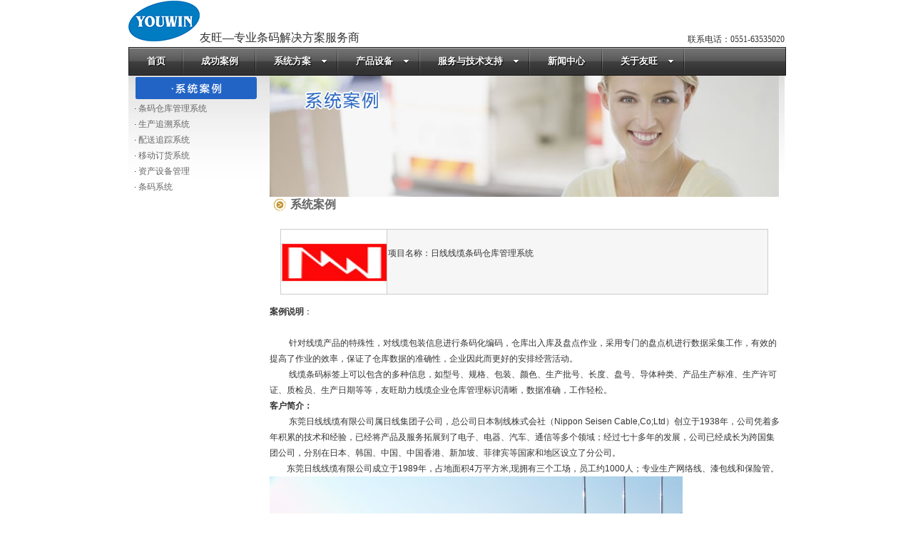

--- FILE ---
content_type: text/html; charset=utf-8
request_url: http://idshi.com/CaseView.aspx?id=16
body_size: 17728
content:

<!DOCTYPE html PUBLIC "-//W3C//DTD XHTML 1.0 Transitional//EN" "http://www.w3.org/TR/xhtml1/DTD/xhtml1-transitional.dtd">

<head><meta name="Slogan" content="合肥条码公司" /><meta name="Owner" content="安徽友旺信息科技有限公司 www.IDSHI.com" /><meta name="Author" content="安徽友旺信息科技有限公司-合肥友旺条码" /><title>
	日线线缆条码仓库管理系统
</title><link rel="icon" href="/youwang_favicon.ico" type="image/x-icon" /><link rel="shortcut icon" href="/youwang_favicon.ico" type="image/x-icon" /><link href="css/style.css" rel="stylesheet" type="text/css" /><link href="css/dcmegamenu.css" rel="stylesheet" type="text/css" /><link href="css/menu.css" rel="stylesheet" type="text/css" />
<script type="text/javascript" src="js/jquery.min.js"></script>
<script type='text/javascript' src='js/jquery.hoverIntent.minified.js'></script>
<script type='text/javascript' src='js/jquery.dcmegamenu.1.2.js'></script>
<script type="text/javascript">
    $(document).ready(function($) {
        $('#mega-menu-tut').dcMegaMenu({
            rowItems: '3',
            speed: 'fast'
        });
    });
</script>

 <script language="JavaScript"  type="text/JavaScript">
        //菜单-产品
        function showsubmenus(sid) {
            var menuId = "submenus" + sid
            whichEl = eval(menuId);
            if (whichEl.style.display == "none") {
                //whichEl.style.display=="";
                eval(menuId + ".style.display='';");
            }
            else {
                //whichEl.style.display=="nono";
                eval(menuId + ".style.display='none';");
            }
        }
    </script>
    

    <style type="text/css">
        .style4
        {
            text-align: center;
        }
    </style>
    <style>
    /* Demo Styles */
    .wrap {width: 920px; margin: 0 auto;}
        .style29
        {
            font-size: medium;
        }
        .style30
        {
            font-family: "Microsoft YaHei UI";
        }
    </style>
 <script>
            var _hmt = _hmt || [];
            (function() {
                var hm = document.createElement("script");
                hm.src = "//hm.baidu.com/hm.js?da65b1302482dd5b725af05d72671c80";
                var s = document.getElementsByTagName("script")[0];
                s.parentNode.insertBefore(hm, s);
            })();
</script>
<meta name="Keywords" content="日线线缆条码仓库管理系统" /><meta name="description" content="针对线缆产品的特殊性，对线缆包装信息进行条码化编码，仓库出入库及盘点作业，采用专门的盘点机进行数据采集工作，有效的提高了作业的效率，保证了仓库数据的准确性，企业因此而更好的安排经营活动。线缆条码标签上可以包含的多种信息，如型号、规格、包装、颜色、生产批号、长度、盘号、导体种类、产品生产标准、生产许可" /></head>
<body>
    <form method="post" action="./CaseView.aspx?id=16" id="form1">
<div class="aspNetHidden">
<input type="hidden" name="__VIEWSTATE" id="__VIEWSTATE" value="/wEPDwUJLTMwNjAxOTkzD2QWAmYPZBYCAgMPZBYCAgEPZBYIAgEPFgIeC18hSXRlbUNvdW50AgYWDGYPZBYCZg8VAg9DYXNlLmFzcHg/c2lkPTIY5p2h56CB5LuT5bqT566h55CG57O757ufZAIBD2QWAmYPFQIPQ2FzZS5hc3B4P3NpZD0zEueUn+S6p+i/vea6r+ezu+e7n2QCAg9kFgJmDxUCD0Nhc2UuYXNweD9zaWQ9NBLphY3pgIHov73ouKrns7vnu59kAgMPZBYCZg8VAg9DYXNlLmFzcHg/[base64]/nur/nvIbmnaHnoIHku5PlupPnrqHnkIbns7vnu59kZAIJDw8WAh8CBZUNPHA+Jm5ic3A7Jm5ic3A7Jm5ic3A7Jm5ic3A7Jm5ic3A7Jm5ic3A7Jm5ic3A7Jm5ic3A7IOmSiOWvuee6v+e8huS6p+WTgeeahOeJueauiuaAp++8jOWvuee6v+e8huWMheijheS/oeaBr+i/m+ihjOadoeeggeWMlue8luegge+8jOS7k+W6k+WHuuWFpeW6k+WPiuebmOeCueS9nOS4mu+8jOmHh+eUqOS4k+mXqOeahOebmOeCueacuui/m+ihjOaVsOaNrumHh+mbhuW3peS9nO+8jOacieaViOeahOaPkOmrmOS6huS9nOS4mueahOaViOeOh++8jOS/[base64]/[base64]/oeetieWkmuS4qumihuWfn++8m+e7j+i/[base64]/kuqfnvZHnu5znur/jgIHmvIbljIXnur/lkozkv53pmannrqHjgII8L3A+DQo8cD48aW1nIGFsdD0i57q/[base64]" />
</div>

<div class="aspNetHidden">

	<input type="hidden" name="__VIEWSTATEGENERATOR" id="__VIEWSTATEGENERATOR" value="EF366A37" />
</div>
    
    
       
    <div class="wrap" >
        <table width= "920" border="0" align="center" cellpadding="0" cellspacing="0">
            <tr>
                <td><img alt="安徽友旺信息科技有限公司" src="images/YouWin-Logo.jpg" width="100"/><span class="style29"><span 
             class="style30">友旺—专业条码解决方案服务商</span></td>
                <td align="right" ><span class="style30">
                    <br />
                    <br />
                    联系电话：0551-63535020</span></td>
            </tr>          
           
        </table>
    </div>
     <div  class="wrap">
    <div class="dcjq-mega-menu">
<ul id="mega-menu-tut" class="menu">
	<li><a href="\">首页</a></li>
	<li><a href="\case.aspx">成功案例</a></li>
	<li><a href="#">系统方案</a>
      <ul>        
          <li><a href="/ProjectView.aspx?id=8">仓库管理系统方案</a></li>
           <li><a href="/ProjectView.aspx?id=10">生产现场及溯源管理方案</a></li>
          <li><a href="/ProjectView.aspx?id=9">食品安全溯源系统</a></li>         
          <li><a href="/CaseView.aspx?id=13">蛋糕订单配送跟踪系统</a></li>
          <li><a href="/ProjectView.aspx?id=11">电商网络订单管理系统</a></li>
          <li><a href="/Project.aspx?sid=2">友旺条码系统平台</a></li>
      </ul>
  </li>
	<li><a href="#">产品设备</a>
		<ul>
			<li id="menu-item-1"><a href="#">条码打印机</a>
				<ul>
					<li><a href="\products.aspx?id=18">Zebra斑马打印机</a></li>
					<li><a href="\products.aspx?id=36">Intermec条码打印机</a></li>
					<li><a href="\products.aspx?id=16">东芝标签打印机</a></li>
					<li><a href="\products.aspx?id=24">TSC条码打印机</a></li>
					<li><a href="\products.aspx?id=25">Postek博思得打印机</a></li>
				</ul>
			</li>
			<li id="menu-item-2"><a href="#">数据采集器</a>
			    <ul>
					
					<li><a href="\products.aspx?id=13">Motorola Symbol采集器</a></li>
					<li><a href="\products.aspx?id=17">HoneyWell数据采集器</a></li>
					<li><a href="\products.aspx?id=9">Denso盘点机</a></li>
					<li><a href="\products.aspx?id=14">Casio数据采集器</a></li>
					<li><a href="\products.aspx?id=23">Datalogic手持终端</a></li>
					
				</ul>
			</li>
			<li id="menu-item-3"><a href="#">条码扫描器</a>
			    <ul>
					
					<li><a href="\products.aspx?id=19">Symbol条码扫描器</a></li>
					<li><a href="\products.aspx?id=7">Honeywell条码扫描器</a></li>
					<li><a href="\products.aspx?id=26">IDShi条码扫描器</a></li>
					<li><a href="\products.aspx?id=20">Datalogic条码阅读器</a></li>
					
				</ul>
			</li>
			<li id="menu-item-4"><a href="#">标签耗材</a>
			    <ul>
					
					<li><a href="\products.aspx?id=12">条码碳带</a></li>
					<li><a href="\products.aspx?id=27">条码标签纸</a></li>
					<li><a href="\products.aspx?id=28">防伪印刷</a></li>
					<li><a href="\products.aspx?id=29">特种标签</a></li>
					<li><a href="\products.aspx?id=30">RFID标签</a></li>					
				</ul>
			</li>
			<li id="menu-item-5"><a href="#">RFID设备</a>
			    <ul>
					<li><a href="\products.aspx?id=10">手持读写器</a></li>
					<li><a href="\products.aspx?id=31">RFID固定读写器</a></li>
					<li><a href="\products.aspx?id=32">RFID天线</a></li>					
				</ul>
			</li>
			<li id="menu-item-6"><a href="#">其他设备</a>
			    <ul>
					<li><a href="\products.aspx?id=33">二维码扫描模组</a></li>
					<li><a href="\products.aspx?id=34">条码检测仪</a></li>
					<li><a href="\products.aspx?id=35">固定式条码扫描器</a></li>
					<li><a href="\products.aspx?id=22">控制设备</a></li>					
					
				</ul>
			</li>
			
		</ul>
	</li>
	
<li><a href="#">服务与技术支持</a>
  <ul><li><a href="Feedback.aspx">在线留言</a></li>
  <li><a href="Download.aspx">下载中心</a></li>
  <li><a href="Service.aspx">服务体系</a></li>
  </ul>
</li>
<li><a href="News.aspx?sid=1">新闻中心</a></li>
<li><a href="#">关于友旺</a>
   <ul><li><a href="About.aspx?id=1">公司简介</a></li>
   <li><a href="About.aspx?id=2">求才纳贤</a></li>
   <li><a href="About.aspx?id=3">合作伙伴</a></li>
   <li><a href="About.aspx?id=4">联系我们</a></li>
  </ul>
</li>
</ul>
</div>
    

    
        
<table width="920" border="0" align="center" cellpadding="0" cellspacing="0">
  <tr>
    <td width="190" valign="top" background="images/mainWebbg.jpg"><table width="96%" border="0" align="center" cellpadding="5" cellspacing="2">
      
      <tr>
        <td align="center"><img src="images/link-case.jpg" alt="条码成功案例" width="170" height="31" border="0" /></td>
      </tr>
      <tr>
        <td align="center"><table width="98%" border="0" cellspacing="0" cellpadding="3">
            
          <tr>
            <td align="left">·<a href='Case.aspx?sid=2'>
                                        条码仓库管理系统</a></td>
          </tr>
          
          
          <tr>
            <td align="left">·<a href='Case.aspx?sid=3'>
                                        生产追溯系统</a></td>
          </tr>
          
          
          <tr>
            <td align="left">·<a href='Case.aspx?sid=4'>
                                        配送追踪系统</a></td>
          </tr>
          
          
          <tr>
            <td align="left">·<a href='Case.aspx?sid=5'>
                                        移动订货系统</a></td>
          </tr>
          
          
          <tr>
            <td align="left">·<a href='Case.aspx?sid=6'>
                                        资产设备管理</a></td>
          </tr>
          
          
          <tr>
            <td align="left">·<a href='Case.aspx?sid=7'>
                                        条码系统</a></td>
          </tr>
          
          
        </table></td>
      </tr>
      <tr>
        <td height="30" align="center"></td>
      </tr>
      </table>
<link href="css/style.css" rel="stylesheet" type="text/css" />

</td>
    <td width="730" valign="top" background="images/mainWebbg.jpg"><table width="98%" border="0" align="center" cellpadding="0" cellspacing="0">
      <tr>
        <td height="12" colspan="2"><img src="images/CasePhoto.jpg" alt="条码系统案例" width="714" height="170" /></td>
        </tr>
      <tr>
        <td width="4%" align="center"><img src="images/local.gif" alt="条码系统案例" width="18" height="18" /></td>
        <td width="96%" class="local">系统案例</td>
      </tr>
    </table>
      <table width="98%" border="0" align="center" cellpadding="0" cellspacing="0">
        <tr>
          <td height="22">&nbsp;</td>
        </tr>
      </table>
      <table width="98%" border="0" align="center" cellpadding="0" cellspacing="0">
        <tr>
          <td><table width="98%" border="0" align="center" cellpadding="1" cellspacing="1" bgcolor="#FFFFFF">
            <tr>
              <td bgcolor="#FFFFFF"><table width="98%" border="0" align="center" cellpadding="3" cellspacing="1" bgcolor="#CCCCCC">
                <tr>
                  <td width="21%" align="center" bgcolor="#FFFFFF">
                      <img id="ContentPlaceHolder1_imgCasePhoto" src="uploadfile/case/20140822190504.jpg" style="height:90px;width:148px;" /></td>
                  <td width="79%" bgcolor="#F6F6F6"><table width="98%" border="0" cellspacing="1" cellpadding="3">
                    <tr>
                      <td>项目名称：<span id="ContentPlaceHolder1_lbProjectName">日线线缆条码仓库管理系统</span>
                        </td>
                    </tr>
                    <tr>
                      <td>&nbsp;</td>
                    </tr>
                    
                  </table></td>
                </tr>
              </table></td>
            </tr>
          </table></td>
        </tr>
        <tr>
          <td height="12"></td>
        </tr>
      </table>
      <table width="98%" border="0" align="center" cellpadding="0" cellspacing="0">
        <tr>
          <td><strong>案例说明</strong>：<br />
              
          <br /><span id="ContentPlaceHolder1_lblDetail"><p>&nbsp;&nbsp;&nbsp;&nbsp;&nbsp;&nbsp;&nbsp;&nbsp; 针对线缆产品的特殊性，对线缆包装信息进行条码化编码，仓库出入库及盘点作业，采用专门的盘点机进行数据采集工作，有效的提高了作业的效率，保证了仓库数据的准确性，企业因此而更好的安排经营活动。</p>
<p>&nbsp;&nbsp;&nbsp;&nbsp;&nbsp;&nbsp;&nbsp;&nbsp;&nbsp;线缆条码标签上可以包含的多种信息，如型号、规格、包装、颜色、生产批号、长度、盘号、导体种类、产品生产标准、生产许可证、质检员、生产日期等等，友旺助力线缆企业仓库管理标识清晰，数据准确，工作轻松。</p>
<p><strong>客户简介：</strong></p>
<p>&nbsp;&nbsp;&nbsp;&nbsp;&nbsp;&nbsp;&nbsp;&nbsp; 东莞日线线缆有限公司属日线集团子公司，总公司日本制线株式会社（Nippon Seisen Cable,Co;Ltd）创立于1938年，公司凭着多年积累的技术和经验，已经将产品及服务拓展到了电子、电器、汽车、通信等多个领域；经过七十多年的发展，公司已经成长为跨国集团公司，分别在日本、韩国、中国、中国香港、新加坡、菲律宾等国家和地区设立了分公司。<br />
&nbsp;&nbsp;&nbsp;&nbsp;&nbsp;&nbsp;&nbsp; 东莞日线线缆有限公司成立于1989年，占地面积4万平方米,现拥有三个工场，员工约1000人；专业生产网络线、漆包线和保险管。</p>
<p><img alt="线缆条码仓库管理" src="./UploadFile/Case/b86cc02a-e3f4-49de-a5cb-7cdda44effc3.jpg" /></p>
<p><img alt="条码仓库管理系统" src="./UploadFile/Case/aee5cd2f-7ba7-45af-b960-430a50b70a5c.jpg" /></p></span>
            </td>
        </tr>
        <tr>
          <td align="center"><a href="javascript:history.back()">[ 返回 ]</a></td>
        </tr>
      </table></td>
  </tr>
</table>

        
        <table width="920" border="0" align="center" cellpadding="0" cellspacing="0" class="buttom">
  <tr>
    <td  height="87" align="center" class="style4" >版权所有：安徽友旺信息科技有限公司&nbsp;<a href="https://beian.miit.gov.cn"> 皖ICP备14013556号-1</a><br />
        深圳|上海|合肥 服务热线:0551-63535020<img  style="CURSOR: pointer" onclick="javascript:window.open('http://wpa.qq.com/msgrd?v=3&uin=3020944162&site=qq&menu=yes');"  border="0" SRC=http://wpa.qq.com/pa?p=1:3020944162:7 alt="点击这里给我发消息"></td>
  </tr>
  
</table>
关键字：条码|条形码|条码系统|条码管理|条码打印机|条码扫描器|扫描平台|扫描模块|数据采集器|盘点机|防窜货|电商库存管理|仓库管理|碳带标签|二维码
        
    </div>
    </form>
    <script type="text/javascript">        var _bdhmProtocol = (("https:" == document.location.protocol) ? " https://" : " http://"); document.write(unescape("%3Cscript src='" + _bdhmProtocol + "hm.baidu.com/h.js%3Fc9cd0c1bf026ce8b395074e0f345454f' type='text/javascript'%3E%3C/script%3E")) </script>


</body>
</html>


--- FILE ---
content_type: text/css
request_url: http://idshi.com/css/style.css
body_size: 3266
content:
body {
	background-repeat: repeat;
	background-position: left top;
	margin:0 auto;
	padding:0;
}
body,tr,td{
	color:#333333;
	font-family:Arial, Helvetica, sans-serif;
	font-size:12px;
	line-height:22px;
	text-decoration:none;
	border-top-style: none;
	border-right-style: none;
	border-bottom-style: none;
	border-left-style: none;
	border-top-width: 0px;
	border-right-width: 0px;
	border-bottom-width: 0px;
	border-left-width: 0px;
}
i
{
    color:#999999;
    font-size:11px;
}
a:link{
color:#666666;
text-decoration:none;
}
a:visited{
color:#666666;
text-decoration:none;
}
a:hover{
color:#00649F;
text-decoration:none;
}
.name:link{
color:#1A5887;
text-decoration:none;
}
.name:visited{
color:#1A5887;
text-decoration:none;
}
.name:hover{
color:#ff0000;
text-decoration:none;
}
.time{color:#FFFFFF;}
.news{color:#FFFFFF;font-size:13px;font-weight:bold;line-height:26px;}
.about{color:#1A5887;font-size:13px;font-weight:bold;}
.local {
	font-family: Verdana, Arial, Helvetica, sans-serif, "����";
	font-size: 16px;
	font-weight: bold;
	color: #666666;
	text-decoration: none;
}
.IndexProductTable
{
    width:100%;
    vertical-align:middle;
    text-align:center;    
}
.IndexProductTd
{
    height:70px;
    text-align:center;
    font-style:oblique;
}

.more:link{
font-family:"����";
color:#B4C7D6;
text-decoration:none;
}
.more:visited{
font-family:"����";
color:#B4C7D6;
text-decoration:none;
}
.more:hover{
font-family:"����";
color:#ff0000;
text-decoration:none;
}
.buttom
{
    background-image:url(images/botbg.jpg);
}
.indexBot
{
/*  background-image:url(images/indexBot2.jpg); */
}
.telImage
{
    width:auto;
    height:88px;
    background-image:url('../images/left-tel.jpg');    
}
.emailImage
{
    width:auto;
    height:88px;
    background-image:url('../images/left-mail.jpg');    
}
img.default
{
    width:66px;
    height:60px;
    border:0;
}
.imgArea {
clear:both;
float:left;
background:none repeat scroll 0 0 transparent;
height:70px;
padding:0 0 8px 5px;
text-align:center;
width:275px;
vertical-align:text-top;
}

.imgLAreapic {
float:left;
height:68px;
padding-top:2px;
text-align:center;
width:91px;
}

.imgLAreapic img {
border:8px solid #eee;
height:47px;
margin-bottom:2px;
width:76px;
}

.imgLAreapic h3.t {
border:3px solid #eee;
/* background:none repeat scroll 0 0 #F1F1F1; */
background:none repeat scroll 0 0 transparent;
color:#777;
display:block;
font-size:12px;
height:10px;
line-height:6px;
margin:0 auto;
width:76px;
}
.fnb
{font-weight:200;margin-left:-1px;}
    .style6
    {
        width: 629px;
    }
    .style14
    {
        height: 22px;
    }
    .style18
    {
        height: 55px;
        width: 2px;
    }
    .style19
    {
        width: 7px;
    }
    .style22
    {
        width: 337px;
    }
    .style23
    {
        height: 55px;
        width: 11px;
    }
    .style24
    {
        width: 11px;
    }
    .style26
    {
        width: 300px;
    }
    .style27
    {
        width: 320px;
        height: 55px;
    }
    .style28
    {
        width: 276px;
        height: 55px;
    }






--- FILE ---
content_type: text/css
request_url: http://idshi.com/css/menu.css
body_size: 4923
content:
/* Reset code to remove theme inherent styling */
.dcjq-mega-menu ul.menu ul, .dcjq-mega-menu ul.menu li {
list-style: none; 
padding: 0; 
margin: 0;
}
.dcjq-mega-menu ul.menu ul {
display: none; /* Hides non-mega links */
}
.dcjq-mega-menu ul.menu .sub ul {
display: block; /* overrides above hide */
}

/* Main menu styles */
.dcjq-mega-menu ul.menu {
background: #222 url(images/bg_black.png) repeat-x 0 -80px; 
width: 100%; 
height: 40px; 
border-right: 1px solid #1B1B1B; 
border-left: 1px solid #1B1B1B; 
position: relative; /* Important - required for positioning of mega menu */
font: normal 13px Arial, sans-serif; 
line-height: 16px;
z-index:9999;
}
.dcjq-mega-menu ul.menu li {
float: left; 
font-weight: bold;
}
.dcjq-mega-menu ul.menu li a {
float: left; 
display: block;  
padding: 12px 25px; 
background: url(images/bg_black.png) repeat-x 100% 0; 
color: #fff;
text-shadow: 1px 1px 1px #000; 
text-decoration: none;
}
.dcjq-mega-menu ul.menu li.mega-hover a, .dcjq-mega-menu ul.menu li a:hover {
background-position: 100% -40px; 
color: #000; 
text-shadow: none;
}

/* Arrow tag for parent links */
.dcjq-mega-menu ul.menu li a.dc-mega {
padding-right: 38px; /* Additional padding for arrow */
position: relative; /* Required for arrow positioning */
}
.dcjq-mega-menu ul.menu li a .dc-mega-icon {
display: block; 
position: absolute; 
top: 18px; 
right: 15px; 
width: 8px; 
height: 6px; 
background: url(images/arrow.png) no-repeat 0 0;
}
.dcjq-mega-menu ul.menu li.mega-hover a .dc-mega-icon {
background-position: 0 100%;
}

/* Mega Menu Styling */
/* Mega Drop Down Container */
.dcjq-mega-menu ul.menu li .sub-container {
position: absolute; /* Required */
background: url(images/bg_sub_left.png) no-repeat 0 100%; 
padding-left: 10px; 
margin-left: -3px;
}
.dcjq-mega-menu ul.menu li .sub {
background: url(images/bg_sub.png) no-repeat 100% 100%; 
padding: 20px 20px 20px 10px;
}
.dcjq-mega-menu ul.menu li .sub-container.mega .sub {
padding: 20px 10px 0 0;
}
.dcjq-mega-menu ul.menu li .sub .row { /* Clear the sub-menu floats */
width: 100%; 
overflow: hidden; 
clear: both;
}
.dcjq-mega-menu ul.menu li .sub li {
float: none; 
font-size: 1em; 
font-weight: bold;
}
/* Sub-menu Headers */
.dcjq-mega-menu ul.menu li .sub li.mega-hdr { /* Sub-menu headers - i.e. 2nd level navigation */
float: left; /* Float the sub-menus and give them a fixed width to from the mega menu rows */
width: 260px;
margin: 0 10px 20px 10px;
border: 1px solid #ccc; 
}
.dcjq-mega-menu ul.menu li .sub a { /* Clear the styles from the top-level links and set the font styles */
background: none; 
border: none; 
text-shadow: none; 
color: #111; 
padding: 7px 10px; 
display: block; 
float: none; 
text-decoration: none; 
font-size: 0.9em; 
}
.dcjq-mega-menu ul.menu li .sub li.mega-hdr a.mega-hdr-a {
padding: 7px 10px; 
margin-bottom: 5px; 
border-bottom: 1px solid #ccc; 
text-transform: uppercase; 
font-weight: bold; 
color: #000; 
background: #EAEAEA url(images/bg_hdr.png) repeat-x center center;
}
.dcjq-mega-menu ul.menu li .sub li.mega-hdr a.mega-hdr-a:hover {
color: #000; 
text-shadow: none;
}


/* Add the individual sub-menu backgrounds */
.dcjq-mega-menu ul.menu li .sub li#menu-item-1 {
background: url(images/idshi.Printer.menu.png) no-repeat 135px 40px;
}
.dcjq-mega-menu ul.menu li .sub li#menu-item-2 {
background: url(images/idshi.BHT.menu.png) no-repeat 135px 40px;
}
.dcjq-mega-menu ul.menu li .sub li#menu-item-3 {
background: url(images/idshi.scanner.menu.png) no-repeat 135px 40px;
}
.dcjq-mega-menu ul.menu li .sub li#menu-item-4 {
background: url(images/idshi.label.menu.png) no-repeat 135px 40px;
}
.dcjq-mega-menu ul.menu li .sub li#menu-item-5 {
background: url(images/idshi.rfid.menu.png) no-repeat 135px 40px;
}
.dcjq-mega-menu ul.menu li .sub li#menu-item-6 {
background: url(images/idshi.2DBarcode.menu.jpg) no-repeat 135px 40px;
}

/* Style the 3rd level links */
.dcjq-mega-menu ul.menu li .sub li ul li {
margin-right: 90px;
}
.dcjq-mega-menu ul.menu .sub li.mega-hdr li a {
color: #444;
font-weight: normal; 
padding: 3px 0 3px 25px; 
background: url(images/bullet.png) no-repeat 10px 8px; 
}
.dcjq-mega-menu ul.menu .sub li.mega-hdr li a:hover {
color: #990000;
background-image: url(images/bullet_on.png); 
}

/* Styling for items with only 2 levels */
.dcjq-mega-menu ul.menu li .sub-container.non-mega .sub {
padding: 20px 20px 20px 10px;
}
.dcjq-mega-menu ul.menu li .sub-container.non-mega li {
width: 190px; /* Set the drop down width */
}
.dcjq-mega-menu ul.menu li .sub-container.non-mega li a {
padding: 7px 5px 7px 22px; 
background: url(images/bullet.png) no-repeat 5px 12px;
}
.dcjq-mega-menu ul.menu li .sub-container.non-mega li a:hover {
color: #990000;
background-image: url(images/bullet_on.png);
}